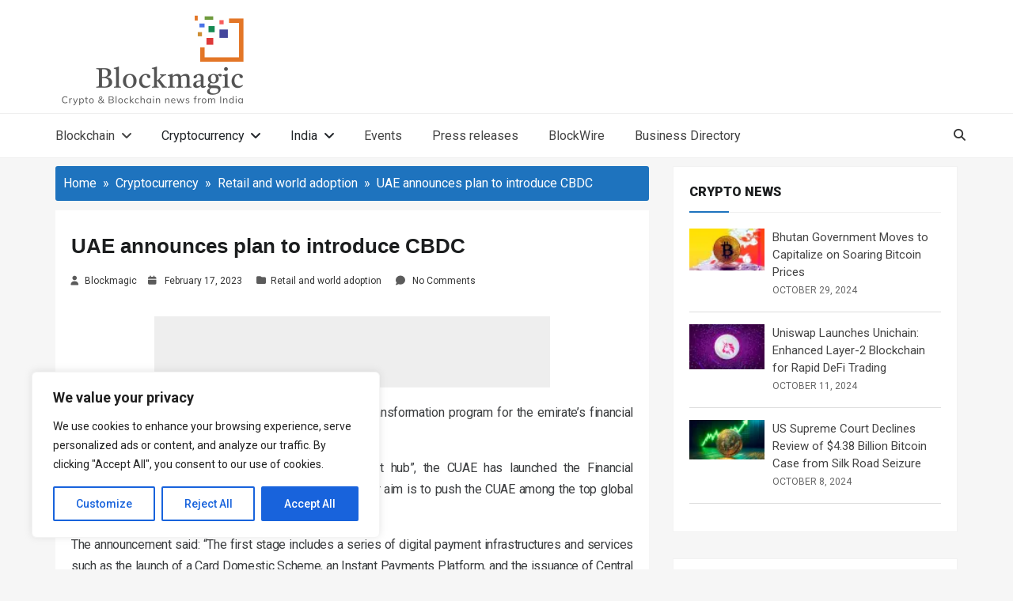

--- FILE ---
content_type: text/html; charset=utf-8
request_url: https://www.google.com/recaptcha/api2/aframe
body_size: 266
content:
<!DOCTYPE HTML><html><head><meta http-equiv="content-type" content="text/html; charset=UTF-8"></head><body><script nonce="CwVCEUMiPwzLfBMvPoa-ig">/** Anti-fraud and anti-abuse applications only. See google.com/recaptcha */ try{var clients={'sodar':'https://pagead2.googlesyndication.com/pagead/sodar?'};window.addEventListener("message",function(a){try{if(a.source===window.parent){var b=JSON.parse(a.data);var c=clients[b['id']];if(c){var d=document.createElement('img');d.src=c+b['params']+'&rc='+(localStorage.getItem("rc::a")?sessionStorage.getItem("rc::b"):"");window.document.body.appendChild(d);sessionStorage.setItem("rc::e",parseInt(sessionStorage.getItem("rc::e")||0)+1);localStorage.setItem("rc::h",'1768930113900');}}}catch(b){}});window.parent.postMessage("_grecaptcha_ready", "*");}catch(b){}</script></body></html>